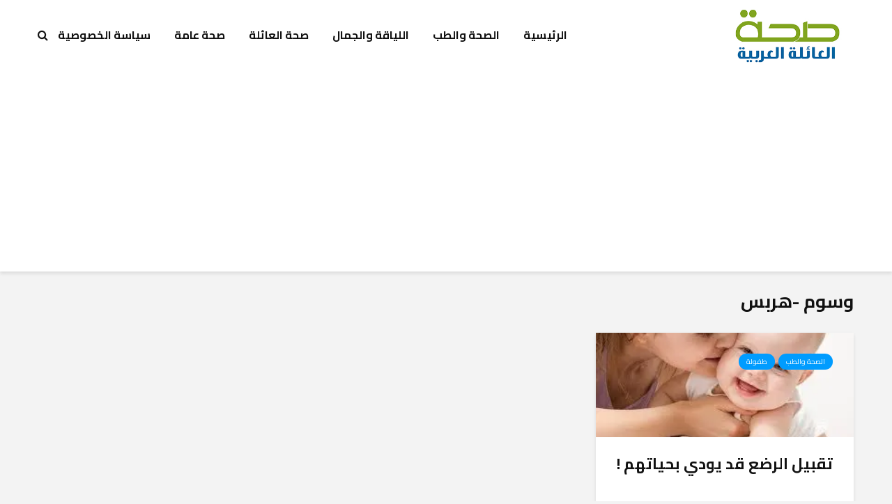

--- FILE ---
content_type: text/html; charset=utf-8
request_url: https://www.google.com/recaptcha/api2/aframe
body_size: 263
content:
<!DOCTYPE HTML><html><head><meta http-equiv="content-type" content="text/html; charset=UTF-8"></head><body><script nonce="GtOdvThbla0dCM7Ne24eCA">/** Anti-fraud and anti-abuse applications only. See google.com/recaptcha */ try{var clients={'sodar':'https://pagead2.googlesyndication.com/pagead/sodar?'};window.addEventListener("message",function(a){try{if(a.source===window.parent){var b=JSON.parse(a.data);var c=clients[b['id']];if(c){var d=document.createElement('img');d.src=c+b['params']+'&rc='+(localStorage.getItem("rc::a")?sessionStorage.getItem("rc::b"):"");window.document.body.appendChild(d);sessionStorage.setItem("rc::e",parseInt(sessionStorage.getItem("rc::e")||0)+1);localStorage.setItem("rc::h",'1768958950937');}}}catch(b){}});window.parent.postMessage("_grecaptcha_ready", "*");}catch(b){}</script></body></html>